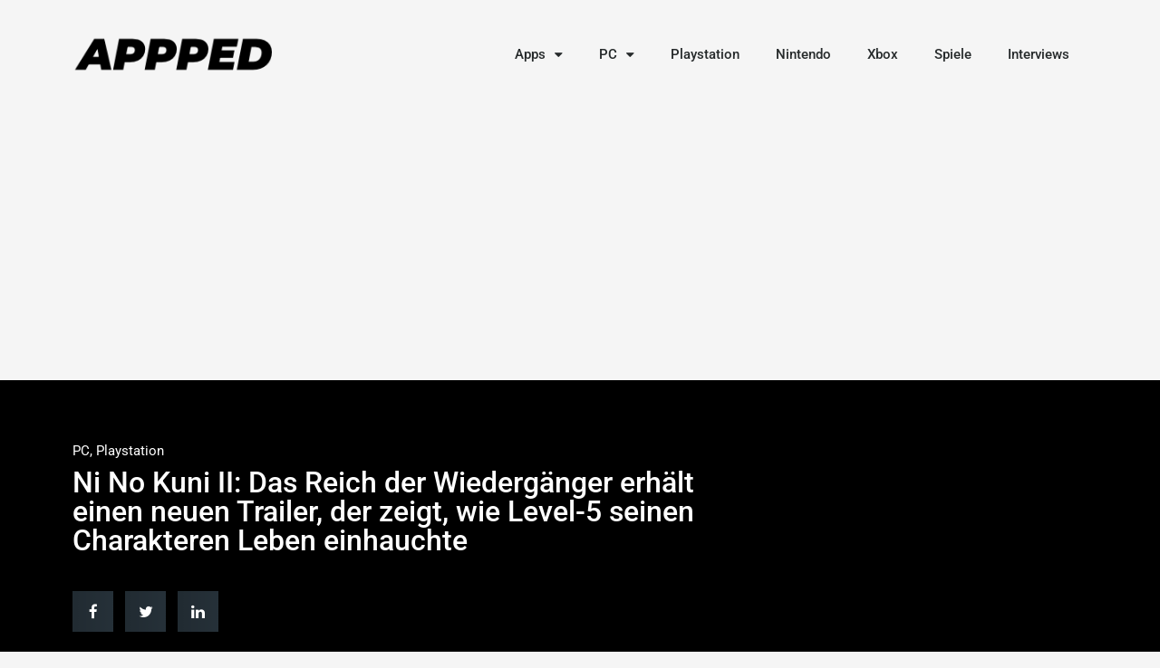

--- FILE ---
content_type: text/html; charset=UTF-8
request_url: https://appped.de/2018/01/27/ni-no-kuni-ii-das-reich-der-wiedergaenger-erhaelt-einen-neuen-trailer-der-zeigt-wie-level-5-seinen-charakteren-leben-einhauchte/
body_size: 12814
content:
<!doctype html>
<html lang="de">
<head>
	<meta charset="UTF-8">
	<meta name="viewport" content="width=device-width, initial-scale=1">
	<link rel="profile" href="https://gmpg.org/xfn/11">
	<meta name='robots' content='index, follow, max-image-preview:large, max-snippet:-1, max-video-preview:-1' />
	<style>img:is([sizes="auto" i], [sizes^="auto," i]) { contain-intrinsic-size: 3000px 1500px }</style>
	
	<!-- This site is optimized with the Yoast SEO plugin v25.1 - https://yoast.com/wordpress/plugins/seo/ -->
	<title>Ni No Kuni II: Das Reich der Wiedergänger erhält einen neuen Trailer, der zeigt, wie Level-5 seinen Charakteren Leben einhauchte - appped</title>
	<link rel="canonical" href="https://appped.de/2018/01/27/ni-no-kuni-ii-das-reich-der-wiedergaenger-erhaelt-einen-neuen-trailer-der-zeigt-wie-level-5-seinen-charakteren-leben-einhauchte/" />
	<meta property="og:locale" content="de_DE" />
	<meta property="og:type" content="article" />
	<meta property="og:title" content="Ni No Kuni II: Das Reich der Wiedergänger erhält einen neuen Trailer, der zeigt, wie Level-5 seinen Charakteren Leben einhauchte - appped" />
	<meta property="og:description" content="Heute hat Bandai Namco Entertainment Europe einen neuen Trailer zum kommenden JRPG von Level 5 Ni No Kuni II: Revenant Kingdom veröffentlicht. Das Video ist im Grunde eine Featurette mit Gameplay, schönen Zwischensequenzen und Erzählungen von den Entwicklern, die erklären, wie sie die Charaktere des Spiels zum Leben erweckt haben. Ni no Kuni II: Revenant Kingdom [&hellip;]" />
	<meta property="og:url" content="https://appped.de/2018/01/27/ni-no-kuni-ii-das-reich-der-wiedergaenger-erhaelt-einen-neuen-trailer-der-zeigt-wie-level-5-seinen-charakteren-leben-einhauchte/" />
	<meta property="og:site_name" content="appped" />
	<meta property="article:published_time" content="2018-01-27T07:12:50+00:00" />
	<meta property="og:image" content="https://appped.de/wp-content/uploads/sites/2/2018/01/No-Kuni-II-Revenant-Kingdom-1024x576.png" />
	<meta property="og:image:width" content="1024" />
	<meta property="og:image:height" content="576" />
	<meta property="og:image:type" content="image/png" />
	<meta name="author" content="hans" />
	<meta name="twitter:card" content="summary_large_image" />
	<meta name="twitter:label1" content="Verfasst von" />
	<meta name="twitter:data1" content="hans" />
	<meta name="twitter:label2" content="Geschätzte Lesezeit" />
	<meta name="twitter:data2" content="1 Minute" />
	<script type="application/ld+json" class="yoast-schema-graph">{"@context":"https://schema.org","@graph":[{"@type":"Article","@id":"https://appped.de/2018/01/27/ni-no-kuni-ii-das-reich-der-wiedergaenger-erhaelt-einen-neuen-trailer-der-zeigt-wie-level-5-seinen-charakteren-leben-einhauchte/#article","isPartOf":{"@id":"https://appped.de/2018/01/27/ni-no-kuni-ii-das-reich-der-wiedergaenger-erhaelt-einen-neuen-trailer-der-zeigt-wie-level-5-seinen-charakteren-leben-einhauchte/"},"author":{"name":"hans","@id":"https://appped.de/#/schema/person/1fa5340c994bcfd12324e975cc6eb78e"},"headline":"Ni No Kuni II: Das Reich der Wiedergänger erhält einen neuen Trailer, der zeigt, wie Level-5 seinen Charakteren Leben einhauchte","datePublished":"2018-01-27T07:12:50+00:00","mainEntityOfPage":{"@id":"https://appped.de/2018/01/27/ni-no-kuni-ii-das-reich-der-wiedergaenger-erhaelt-einen-neuen-trailer-der-zeigt-wie-level-5-seinen-charakteren-leben-einhauchte/"},"wordCount":138,"commentCount":0,"publisher":{"@id":"https://appped.de/#organization"},"image":{"@id":"https://appped.de/2018/01/27/ni-no-kuni-ii-das-reich-der-wiedergaenger-erhaelt-einen-neuen-trailer-der-zeigt-wie-level-5-seinen-charakteren-leben-einhauchte/#primaryimage"},"thumbnailUrl":"https://appped.de/wp-content/uploads/sites/2/2018/01/No-Kuni-II-Revenant-Kingdom.png","keywords":["Bandai Namco Entertainment Europe","Ni no Kuni II: Revenant Kingdom"],"articleSection":["PC","Playstation"],"inLanguage":"de","potentialAction":[{"@type":"CommentAction","name":"Comment","target":["https://appped.de/2018/01/27/ni-no-kuni-ii-das-reich-der-wiedergaenger-erhaelt-einen-neuen-trailer-der-zeigt-wie-level-5-seinen-charakteren-leben-einhauchte/#respond"]}]},{"@type":"WebPage","@id":"https://appped.de/2018/01/27/ni-no-kuni-ii-das-reich-der-wiedergaenger-erhaelt-einen-neuen-trailer-der-zeigt-wie-level-5-seinen-charakteren-leben-einhauchte/","url":"https://appped.de/2018/01/27/ni-no-kuni-ii-das-reich-der-wiedergaenger-erhaelt-einen-neuen-trailer-der-zeigt-wie-level-5-seinen-charakteren-leben-einhauchte/","name":"Ni No Kuni II: Das Reich der Wiedergänger erhält einen neuen Trailer, der zeigt, wie Level-5 seinen Charakteren Leben einhauchte - appped","isPartOf":{"@id":"https://appped.de/#website"},"primaryImageOfPage":{"@id":"https://appped.de/2018/01/27/ni-no-kuni-ii-das-reich-der-wiedergaenger-erhaelt-einen-neuen-trailer-der-zeigt-wie-level-5-seinen-charakteren-leben-einhauchte/#primaryimage"},"image":{"@id":"https://appped.de/2018/01/27/ni-no-kuni-ii-das-reich-der-wiedergaenger-erhaelt-einen-neuen-trailer-der-zeigt-wie-level-5-seinen-charakteren-leben-einhauchte/#primaryimage"},"thumbnailUrl":"https://appped.de/wp-content/uploads/sites/2/2018/01/No-Kuni-II-Revenant-Kingdom.png","datePublished":"2018-01-27T07:12:50+00:00","breadcrumb":{"@id":"https://appped.de/2018/01/27/ni-no-kuni-ii-das-reich-der-wiedergaenger-erhaelt-einen-neuen-trailer-der-zeigt-wie-level-5-seinen-charakteren-leben-einhauchte/#breadcrumb"},"inLanguage":"de","potentialAction":[{"@type":"ReadAction","target":["https://appped.de/2018/01/27/ni-no-kuni-ii-das-reich-der-wiedergaenger-erhaelt-einen-neuen-trailer-der-zeigt-wie-level-5-seinen-charakteren-leben-einhauchte/"]}]},{"@type":"ImageObject","inLanguage":"de","@id":"https://appped.de/2018/01/27/ni-no-kuni-ii-das-reich-der-wiedergaenger-erhaelt-einen-neuen-trailer-der-zeigt-wie-level-5-seinen-charakteren-leben-einhauchte/#primaryimage","url":"https://appped.de/wp-content/uploads/sites/2/2018/01/No-Kuni-II-Revenant-Kingdom.png","contentUrl":"https://appped.de/wp-content/uploads/sites/2/2018/01/No-Kuni-II-Revenant-Kingdom.png","width":1920,"height":1080},{"@type":"BreadcrumbList","@id":"https://appped.de/2018/01/27/ni-no-kuni-ii-das-reich-der-wiedergaenger-erhaelt-einen-neuen-trailer-der-zeigt-wie-level-5-seinen-charakteren-leben-einhauchte/#breadcrumb","itemListElement":[{"@type":"ListItem","position":1,"name":"Startseite","item":"https://appped.de/"},{"@type":"ListItem","position":2,"name":"Ni No Kuni II: Das Reich der Wiedergänger erhält einen neuen Trailer, der zeigt, wie Level-5 seinen Charakteren Leben einhauchte"}]},{"@type":"WebSite","@id":"https://appped.de/#website","url":"https://appped.de/","name":"appped","description":"Dein App-Magazin","publisher":{"@id":"https://appped.de/#organization"},"potentialAction":[{"@type":"SearchAction","target":{"@type":"EntryPoint","urlTemplate":"https://appped.de/?s={search_term_string}"},"query-input":{"@type":"PropertyValueSpecification","valueRequired":true,"valueName":"search_term_string"}}],"inLanguage":"de"},{"@type":"Organization","@id":"https://appped.de/#organization","name":"GamesKnight","url":"https://appped.de/","logo":{"@type":"ImageObject","inLanguage":"de","@id":"https://appped.de/#/schema/logo/image/","url":"https://appped.de/wp-content/uploads/sites/2/2022/04/gamesknight_apppes_logo-e1746625518402.png","contentUrl":"https://appped.de/wp-content/uploads/sites/2/2022/04/gamesknight_apppes_logo-e1746625518402.png","width":245,"height":51,"caption":"GamesKnight"},"image":{"@id":"https://appped.de/#/schema/logo/image/"}},{"@type":"Person","@id":"https://appped.de/#/schema/person/1fa5340c994bcfd12324e975cc6eb78e","name":"hans","image":{"@type":"ImageObject","inLanguage":"de","@id":"https://appped.de/#/schema/person/image/","url":"https://secure.gravatar.com/avatar/?s=96&d=mm&r=g","contentUrl":"https://secure.gravatar.com/avatar/?s=96&d=mm&r=g","caption":"hans"},"url":"https://appped.de/author/hans/"}]}</script>
	<!-- / Yoast SEO plugin. -->


<link rel="alternate" type="application/rss+xml" title="appped &raquo; Feed" href="https://appped.de/feed/" />
<link rel="alternate" type="application/rss+xml" title="appped &raquo; Kommentar-Feed" href="https://appped.de/comments/feed/" />
<link rel="alternate" type="application/rss+xml" title="appped &raquo; Ni No Kuni II: Das Reich der Wiedergänger erhält einen neuen Trailer, der zeigt, wie Level-5 seinen Charakteren Leben einhauchte Kommentar-Feed" href="https://appped.de/2018/01/27/ni-no-kuni-ii-das-reich-der-wiedergaenger-erhaelt-einen-neuen-trailer-der-zeigt-wie-level-5-seinen-charakteren-leben-einhauchte/feed/" />
<link rel='stylesheet' id='wp-block-library-css' href='https://appped.de/wp-includes/css/dist/block-library/style.min.css?ver=6.8.2' type='text/css' media='all' />
<style id='classic-theme-styles-inline-css' type='text/css'>
/*! This file is auto-generated */
.wp-block-button__link{color:#fff;background-color:#32373c;border-radius:9999px;box-shadow:none;text-decoration:none;padding:calc(.667em + 2px) calc(1.333em + 2px);font-size:1.125em}.wp-block-file__button{background:#32373c;color:#fff;text-decoration:none}
</style>
<style id='global-styles-inline-css' type='text/css'>
:root{--wp--preset--aspect-ratio--square: 1;--wp--preset--aspect-ratio--4-3: 4/3;--wp--preset--aspect-ratio--3-4: 3/4;--wp--preset--aspect-ratio--3-2: 3/2;--wp--preset--aspect-ratio--2-3: 2/3;--wp--preset--aspect-ratio--16-9: 16/9;--wp--preset--aspect-ratio--9-16: 9/16;--wp--preset--color--black: #000000;--wp--preset--color--cyan-bluish-gray: #abb8c3;--wp--preset--color--white: #ffffff;--wp--preset--color--pale-pink: #f78da7;--wp--preset--color--vivid-red: #cf2e2e;--wp--preset--color--luminous-vivid-orange: #ff6900;--wp--preset--color--luminous-vivid-amber: #fcb900;--wp--preset--color--light-green-cyan: #7bdcb5;--wp--preset--color--vivid-green-cyan: #00d084;--wp--preset--color--pale-cyan-blue: #8ed1fc;--wp--preset--color--vivid-cyan-blue: #0693e3;--wp--preset--color--vivid-purple: #9b51e0;--wp--preset--gradient--vivid-cyan-blue-to-vivid-purple: linear-gradient(135deg,rgba(6,147,227,1) 0%,rgb(155,81,224) 100%);--wp--preset--gradient--light-green-cyan-to-vivid-green-cyan: linear-gradient(135deg,rgb(122,220,180) 0%,rgb(0,208,130) 100%);--wp--preset--gradient--luminous-vivid-amber-to-luminous-vivid-orange: linear-gradient(135deg,rgba(252,185,0,1) 0%,rgba(255,105,0,1) 100%);--wp--preset--gradient--luminous-vivid-orange-to-vivid-red: linear-gradient(135deg,rgba(255,105,0,1) 0%,rgb(207,46,46) 100%);--wp--preset--gradient--very-light-gray-to-cyan-bluish-gray: linear-gradient(135deg,rgb(238,238,238) 0%,rgb(169,184,195) 100%);--wp--preset--gradient--cool-to-warm-spectrum: linear-gradient(135deg,rgb(74,234,220) 0%,rgb(151,120,209) 20%,rgb(207,42,186) 40%,rgb(238,44,130) 60%,rgb(251,105,98) 80%,rgb(254,248,76) 100%);--wp--preset--gradient--blush-light-purple: linear-gradient(135deg,rgb(255,206,236) 0%,rgb(152,150,240) 100%);--wp--preset--gradient--blush-bordeaux: linear-gradient(135deg,rgb(254,205,165) 0%,rgb(254,45,45) 50%,rgb(107,0,62) 100%);--wp--preset--gradient--luminous-dusk: linear-gradient(135deg,rgb(255,203,112) 0%,rgb(199,81,192) 50%,rgb(65,88,208) 100%);--wp--preset--gradient--pale-ocean: linear-gradient(135deg,rgb(255,245,203) 0%,rgb(182,227,212) 50%,rgb(51,167,181) 100%);--wp--preset--gradient--electric-grass: linear-gradient(135deg,rgb(202,248,128) 0%,rgb(113,206,126) 100%);--wp--preset--gradient--midnight: linear-gradient(135deg,rgb(2,3,129) 0%,rgb(40,116,252) 100%);--wp--preset--font-size--small: 13px;--wp--preset--font-size--medium: 20px;--wp--preset--font-size--large: 36px;--wp--preset--font-size--x-large: 42px;--wp--preset--spacing--20: 0.44rem;--wp--preset--spacing--30: 0.67rem;--wp--preset--spacing--40: 1rem;--wp--preset--spacing--50: 1.5rem;--wp--preset--spacing--60: 2.25rem;--wp--preset--spacing--70: 3.38rem;--wp--preset--spacing--80: 5.06rem;--wp--preset--shadow--natural: 6px 6px 9px rgba(0, 0, 0, 0.2);--wp--preset--shadow--deep: 12px 12px 50px rgba(0, 0, 0, 0.4);--wp--preset--shadow--sharp: 6px 6px 0px rgba(0, 0, 0, 0.2);--wp--preset--shadow--outlined: 6px 6px 0px -3px rgba(255, 255, 255, 1), 6px 6px rgba(0, 0, 0, 1);--wp--preset--shadow--crisp: 6px 6px 0px rgba(0, 0, 0, 1);}:where(.is-layout-flex){gap: 0.5em;}:where(.is-layout-grid){gap: 0.5em;}body .is-layout-flex{display: flex;}.is-layout-flex{flex-wrap: wrap;align-items: center;}.is-layout-flex > :is(*, div){margin: 0;}body .is-layout-grid{display: grid;}.is-layout-grid > :is(*, div){margin: 0;}:where(.wp-block-columns.is-layout-flex){gap: 2em;}:where(.wp-block-columns.is-layout-grid){gap: 2em;}:where(.wp-block-post-template.is-layout-flex){gap: 1.25em;}:where(.wp-block-post-template.is-layout-grid){gap: 1.25em;}.has-black-color{color: var(--wp--preset--color--black) !important;}.has-cyan-bluish-gray-color{color: var(--wp--preset--color--cyan-bluish-gray) !important;}.has-white-color{color: var(--wp--preset--color--white) !important;}.has-pale-pink-color{color: var(--wp--preset--color--pale-pink) !important;}.has-vivid-red-color{color: var(--wp--preset--color--vivid-red) !important;}.has-luminous-vivid-orange-color{color: var(--wp--preset--color--luminous-vivid-orange) !important;}.has-luminous-vivid-amber-color{color: var(--wp--preset--color--luminous-vivid-amber) !important;}.has-light-green-cyan-color{color: var(--wp--preset--color--light-green-cyan) !important;}.has-vivid-green-cyan-color{color: var(--wp--preset--color--vivid-green-cyan) !important;}.has-pale-cyan-blue-color{color: var(--wp--preset--color--pale-cyan-blue) !important;}.has-vivid-cyan-blue-color{color: var(--wp--preset--color--vivid-cyan-blue) !important;}.has-vivid-purple-color{color: var(--wp--preset--color--vivid-purple) !important;}.has-black-background-color{background-color: var(--wp--preset--color--black) !important;}.has-cyan-bluish-gray-background-color{background-color: var(--wp--preset--color--cyan-bluish-gray) !important;}.has-white-background-color{background-color: var(--wp--preset--color--white) !important;}.has-pale-pink-background-color{background-color: var(--wp--preset--color--pale-pink) !important;}.has-vivid-red-background-color{background-color: var(--wp--preset--color--vivid-red) !important;}.has-luminous-vivid-orange-background-color{background-color: var(--wp--preset--color--luminous-vivid-orange) !important;}.has-luminous-vivid-amber-background-color{background-color: var(--wp--preset--color--luminous-vivid-amber) !important;}.has-light-green-cyan-background-color{background-color: var(--wp--preset--color--light-green-cyan) !important;}.has-vivid-green-cyan-background-color{background-color: var(--wp--preset--color--vivid-green-cyan) !important;}.has-pale-cyan-blue-background-color{background-color: var(--wp--preset--color--pale-cyan-blue) !important;}.has-vivid-cyan-blue-background-color{background-color: var(--wp--preset--color--vivid-cyan-blue) !important;}.has-vivid-purple-background-color{background-color: var(--wp--preset--color--vivid-purple) !important;}.has-black-border-color{border-color: var(--wp--preset--color--black) !important;}.has-cyan-bluish-gray-border-color{border-color: var(--wp--preset--color--cyan-bluish-gray) !important;}.has-white-border-color{border-color: var(--wp--preset--color--white) !important;}.has-pale-pink-border-color{border-color: var(--wp--preset--color--pale-pink) !important;}.has-vivid-red-border-color{border-color: var(--wp--preset--color--vivid-red) !important;}.has-luminous-vivid-orange-border-color{border-color: var(--wp--preset--color--luminous-vivid-orange) !important;}.has-luminous-vivid-amber-border-color{border-color: var(--wp--preset--color--luminous-vivid-amber) !important;}.has-light-green-cyan-border-color{border-color: var(--wp--preset--color--light-green-cyan) !important;}.has-vivid-green-cyan-border-color{border-color: var(--wp--preset--color--vivid-green-cyan) !important;}.has-pale-cyan-blue-border-color{border-color: var(--wp--preset--color--pale-cyan-blue) !important;}.has-vivid-cyan-blue-border-color{border-color: var(--wp--preset--color--vivid-cyan-blue) !important;}.has-vivid-purple-border-color{border-color: var(--wp--preset--color--vivid-purple) !important;}.has-vivid-cyan-blue-to-vivid-purple-gradient-background{background: var(--wp--preset--gradient--vivid-cyan-blue-to-vivid-purple) !important;}.has-light-green-cyan-to-vivid-green-cyan-gradient-background{background: var(--wp--preset--gradient--light-green-cyan-to-vivid-green-cyan) !important;}.has-luminous-vivid-amber-to-luminous-vivid-orange-gradient-background{background: var(--wp--preset--gradient--luminous-vivid-amber-to-luminous-vivid-orange) !important;}.has-luminous-vivid-orange-to-vivid-red-gradient-background{background: var(--wp--preset--gradient--luminous-vivid-orange-to-vivid-red) !important;}.has-very-light-gray-to-cyan-bluish-gray-gradient-background{background: var(--wp--preset--gradient--very-light-gray-to-cyan-bluish-gray) !important;}.has-cool-to-warm-spectrum-gradient-background{background: var(--wp--preset--gradient--cool-to-warm-spectrum) !important;}.has-blush-light-purple-gradient-background{background: var(--wp--preset--gradient--blush-light-purple) !important;}.has-blush-bordeaux-gradient-background{background: var(--wp--preset--gradient--blush-bordeaux) !important;}.has-luminous-dusk-gradient-background{background: var(--wp--preset--gradient--luminous-dusk) !important;}.has-pale-ocean-gradient-background{background: var(--wp--preset--gradient--pale-ocean) !important;}.has-electric-grass-gradient-background{background: var(--wp--preset--gradient--electric-grass) !important;}.has-midnight-gradient-background{background: var(--wp--preset--gradient--midnight) !important;}.has-small-font-size{font-size: var(--wp--preset--font-size--small) !important;}.has-medium-font-size{font-size: var(--wp--preset--font-size--medium) !important;}.has-large-font-size{font-size: var(--wp--preset--font-size--large) !important;}.has-x-large-font-size{font-size: var(--wp--preset--font-size--x-large) !important;}
:where(.wp-block-post-template.is-layout-flex){gap: 1.25em;}:where(.wp-block-post-template.is-layout-grid){gap: 1.25em;}
:where(.wp-block-columns.is-layout-flex){gap: 2em;}:where(.wp-block-columns.is-layout-grid){gap: 2em;}
:root :where(.wp-block-pullquote){font-size: 1.5em;line-height: 1.6;}
</style>
<link rel='stylesheet' id='elementor-hello-theme-style-css' href='https://appped.de/wp-content/themes/elementor-hello-theme-master/style.css?ver=6.8.2' type='text/css' media='all' />
<link rel='stylesheet' id='elementor-frontend-css' href='https://appped.de/wp-content/plugins/elementor/assets/css/frontend.min.css?ver=3.29.0' type='text/css' media='all' />
<link rel='stylesheet' id='widget-image-css' href='https://appped.de/wp-content/plugins/elementor/assets/css/widget-image.min.css?ver=3.29.0' type='text/css' media='all' />
<link rel='stylesheet' id='widget-nav-menu-css' href='https://appped.de/wp-content/plugins/elementor-pro/assets/css/widget-nav-menu.min.css?ver=3.29.0' type='text/css' media='all' />
<link rel='stylesheet' id='widget-heading-css' href='https://appped.de/wp-content/plugins/elementor/assets/css/widget-heading.min.css?ver=3.29.0' type='text/css' media='all' />
<link rel='stylesheet' id='widget-icon-list-css' href='https://appped.de/wp-content/plugins/elementor/assets/css/widget-icon-list.min.css?ver=3.29.0' type='text/css' media='all' />
<link rel='stylesheet' id='widget-social-icons-css' href='https://appped.de/wp-content/plugins/elementor/assets/css/widget-social-icons.min.css?ver=3.29.0' type='text/css' media='all' />
<link rel='stylesheet' id='e-apple-webkit-css' href='https://appped.de/wp-content/plugins/elementor/assets/css/conditionals/apple-webkit.min.css?ver=3.29.0' type='text/css' media='all' />
<link rel='stylesheet' id='widget-post-info-css' href='https://appped.de/wp-content/plugins/elementor-pro/assets/css/widget-post-info.min.css?ver=3.29.0' type='text/css' media='all' />
<link rel='stylesheet' id='widget-share-buttons-css' href='https://appped.de/wp-content/plugins/elementor-pro/assets/css/widget-share-buttons.min.css?ver=3.29.0' type='text/css' media='all' />
<link rel='stylesheet' id='widget-social-css' href='https://appped.de/wp-content/plugins/elementor-pro/assets/css/widget-social.min.css?ver=3.29.0' type='text/css' media='all' />
<link rel='stylesheet' id='widget-search-form-css' href='https://appped.de/wp-content/plugins/elementor-pro/assets/css/widget-search-form.min.css?ver=3.29.0' type='text/css' media='all' />
<link rel='stylesheet' id='widget-posts-css' href='https://appped.de/wp-content/plugins/elementor-pro/assets/css/widget-posts.min.css?ver=3.29.0' type='text/css' media='all' />
<link rel='stylesheet' id='elementor-icons-css' href='https://appped.de/wp-content/plugins/elementor/assets/lib/eicons/css/elementor-icons.min.css?ver=5.40.0' type='text/css' media='all' />
<link rel='stylesheet' id='elementor-post-10336-css' href='https://appped.de/wp-content/uploads/sites/2/elementor/css/post-10336.css?ver=1748005927' type='text/css' media='all' />
<link rel='stylesheet' id='font-awesome-css' href='https://appped.de/wp-content/plugins/elementor/assets/lib/font-awesome/css/font-awesome.min.css?ver=4.7.0' type='text/css' media='all' />
<link rel='stylesheet' id='elementor-post-10137-css' href='https://appped.de/wp-content/uploads/sites/2/elementor/css/post-10137.css?ver=1748005928' type='text/css' media='all' />
<link rel='stylesheet' id='elementor-post-10161-css' href='https://appped.de/wp-content/uploads/sites/2/elementor/css/post-10161.css?ver=1748005928' type='text/css' media='all' />
<link rel='stylesheet' id='elementor-post-10166-css' href='https://appped.de/wp-content/uploads/sites/2/elementor/css/post-10166.css?ver=1748006490' type='text/css' media='all' />
<link rel='stylesheet' id='elementor-gf-local-roboto-css' href='https://appped.de/wp-content/uploads/sites/2/elementor/google-fonts/css/roboto.css?ver=1748004944' type='text/css' media='all' />
<link rel='stylesheet' id='elementor-gf-local-merriweather-css' href='https://appped.de/wp-content/uploads/sites/2/elementor/google-fonts/css/merriweather.css?ver=1748004949' type='text/css' media='all' />
<script type="text/javascript" src="https://appped.de/wp-includes/js/jquery/jquery.min.js?ver=3.7.1" id="jquery-core-js"></script>
<script type="text/javascript" src="https://appped.de/wp-includes/js/jquery/jquery-migrate.min.js?ver=3.4.1" id="jquery-migrate-js"></script>
<link rel="https://api.w.org/" href="https://appped.de/wp-json/" /><link rel="alternate" title="JSON" type="application/json" href="https://appped.de/wp-json/wp/v2/posts/6664" /><link rel="EditURI" type="application/rsd+xml" title="RSD" href="https://appped.de/xmlrpc.php?rsd" />
<meta name="generator" content="WordPress 6.8.2" />
<link rel='shortlink' href='https://appped.de/?p=6664' />
<link rel="alternate" title="oEmbed (JSON)" type="application/json+oembed" href="https://appped.de/wp-json/oembed/1.0/embed?url=https%3A%2F%2Fappped.de%2F2018%2F01%2F27%2Fni-no-kuni-ii-das-reich-der-wiedergaenger-erhaelt-einen-neuen-trailer-der-zeigt-wie-level-5-seinen-charakteren-leben-einhauchte%2F" />
<link rel="alternate" title="oEmbed (XML)" type="text/xml+oembed" href="https://appped.de/wp-json/oembed/1.0/embed?url=https%3A%2F%2Fappped.de%2F2018%2F01%2F27%2Fni-no-kuni-ii-das-reich-der-wiedergaenger-erhaelt-einen-neuen-trailer-der-zeigt-wie-level-5-seinen-charakteren-leben-einhauchte%2F&#038;format=xml" />
<meta name="generator" content="Elementor 3.29.0; features: additional_custom_breakpoints, e_local_google_fonts; settings: css_print_method-external, google_font-enabled, font_display-auto">
<meta name="google-adsense-account" content="ca-pub-1884021973976321">

<script async src="https://pagead2.googlesyndication.com/pagead/js/adsbygoogle.js?client=ca-pub-1884021973976321" crossorigin="anonymous"></script>
<!-- Google tag (gtag.js) -->
<script async src="https://www.googletagmanager.com/gtag/js?id=G-KG68KH0C7Z"></script>
<script>
  window.dataLayer = window.dataLayer || [];
  function gtag(){dataLayer.push(arguments);}
  gtag('js', new Date());

  gtag('config', 'G-KG68KH0C7Z');
</script>
			<style>
				.e-con.e-parent:nth-of-type(n+4):not(.e-lazyloaded):not(.e-no-lazyload),
				.e-con.e-parent:nth-of-type(n+4):not(.e-lazyloaded):not(.e-no-lazyload) * {
					background-image: none !important;
				}
				@media screen and (max-height: 1024px) {
					.e-con.e-parent:nth-of-type(n+3):not(.e-lazyloaded):not(.e-no-lazyload),
					.e-con.e-parent:nth-of-type(n+3):not(.e-lazyloaded):not(.e-no-lazyload) * {
						background-image: none !important;
					}
				}
				@media screen and (max-height: 640px) {
					.e-con.e-parent:nth-of-type(n+2):not(.e-lazyloaded):not(.e-no-lazyload),
					.e-con.e-parent:nth-of-type(n+2):not(.e-lazyloaded):not(.e-no-lazyload) * {
						background-image: none !important;
					}
				}
			</style>
			<link rel="icon" href="https://appped.de/wp-content/uploads/sites/2/2025/05/cropped-appped_signet-32x32.png" sizes="32x32" />
<link rel="icon" href="https://appped.de/wp-content/uploads/sites/2/2025/05/cropped-appped_signet-192x192.png" sizes="192x192" />
<link rel="apple-touch-icon" href="https://appped.de/wp-content/uploads/sites/2/2025/05/cropped-appped_signet-180x180.png" />
<meta name="msapplication-TileImage" content="https://appped.de/wp-content/uploads/sites/2/2025/05/cropped-appped_signet-270x270.png" />
</head>
<body class="wp-singular post-template-default single single-post postid-6664 single-format-standard wp-custom-logo wp-theme-elementor-hello-theme-master elementor-default elementor-kit-10336 elementor-page-10166">

		<div data-elementor-type="header" data-elementor-id="10137" class="elementor elementor-10137 elementor-location-header" data-elementor-post-type="elementor_library">
					<section class="elementor-section elementor-top-section elementor-element elementor-element-33ecebba elementor-section-content-middle elementor-section-boxed elementor-section-height-default elementor-section-height-default" data-id="33ecebba" data-element_type="section">
						<div class="elementor-container elementor-column-gap-default">
					<div class="elementor-column elementor-col-33 elementor-top-column elementor-element elementor-element-1b766d16" data-id="1b766d16" data-element_type="column">
			<div class="elementor-widget-wrap elementor-element-populated">
						<div class="elementor-element elementor-element-31055a0b elementor-widget elementor-widget-theme-site-logo elementor-widget-image" data-id="31055a0b" data-element_type="widget" data-widget_type="theme-site-logo.default">
				<div class="elementor-widget-container">
											<a href="https://appped.de">
			<img width="245" height="51" src="https://appped.de/wp-content/uploads/sites/2/2022/04/gamesknight_apppes_logo-e1746625518402.png" class="attachment-full size-full wp-image-11942" alt="" />				</a>
											</div>
				</div>
					</div>
		</div>
				<div class="elementor-column elementor-col-66 elementor-top-column elementor-element elementor-element-11b291ff" data-id="11b291ff" data-element_type="column">
			<div class="elementor-widget-wrap elementor-element-populated">
						<div class="elementor-element elementor-element-6b4c4bc9 elementor-nav-menu__align-end elementor-nav-menu--stretch elementor-nav-menu--dropdown-tablet elementor-nav-menu__text-align-aside elementor-nav-menu--toggle elementor-nav-menu--burger elementor-widget elementor-widget-nav-menu" data-id="6b4c4bc9" data-element_type="widget" data-settings="{&quot;full_width&quot;:&quot;stretch&quot;,&quot;layout&quot;:&quot;horizontal&quot;,&quot;submenu_icon&quot;:{&quot;value&quot;:&quot;&lt;i class=\&quot;fa fa-caret-down\&quot;&gt;&lt;\/i&gt;&quot;,&quot;library&quot;:&quot;fa-solid&quot;},&quot;toggle&quot;:&quot;burger&quot;}" data-widget_type="nav-menu.default">
				<div class="elementor-widget-container">
								<nav aria-label="Menü" class="elementor-nav-menu--main elementor-nav-menu__container elementor-nav-menu--layout-horizontal e--pointer-underline e--animation-fade">
				<ul id="menu-1-6b4c4bc9" class="elementor-nav-menu"><li class="menu-item menu-item-type-taxonomy menu-item-object-category menu-item-has-children menu-item-11935"><a href="https://appped.de/apps/" class="elementor-item">Apps</a>
<ul class="sub-menu elementor-nav-menu--dropdown">
	<li class="menu-item menu-item-type-taxonomy menu-item-object-category menu-item-11936"><a href="https://appped.de/apps/android/" class="elementor-sub-item">Android</a></li>
	<li class="menu-item menu-item-type-taxonomy menu-item-object-category menu-item-11937"><a href="https://appped.de/apps/ios/" class="elementor-sub-item">iOS</a></li>
</ul>
</li>
<li class="menu-item menu-item-type-taxonomy menu-item-object-category current-post-ancestor current-menu-parent current-post-parent menu-item-has-children menu-item-10132"><a href="https://appped.de/pc/" class="elementor-item">PC</a>
<ul class="sub-menu elementor-nav-menu--dropdown">
	<li class="menu-item menu-item-type-custom menu-item-object-custom menu-item-has-children menu-item-10335"><a href="#" class="elementor-sub-item elementor-item-anchor">Hardware</a>
	<ul class="sub-menu elementor-nav-menu--dropdown">
		<li class="menu-item menu-item-type-post_type menu-item-object-page menu-item-10334"><a href="https://appped.de/gaming-maus/" class="elementor-sub-item">Gaming Maus</a></li>
	</ul>
</li>
</ul>
</li>
<li class="menu-item menu-item-type-taxonomy menu-item-object-category current-post-ancestor current-menu-parent current-post-parent menu-item-10059"><a href="https://appped.de/playstation/" class="elementor-item">Playstation</a></li>
<li class="menu-item menu-item-type-taxonomy menu-item-object-category menu-item-10058"><a href="https://appped.de/nintendo/" class="elementor-item">Nintendo</a></li>
<li class="menu-item menu-item-type-taxonomy menu-item-object-category menu-item-10060"><a href="https://appped.de/xbox/" class="elementor-item">Xbox</a></li>
<li class="menu-item menu-item-type-taxonomy menu-item-object-category menu-item-10133"><a href="https://appped.de/spiele/" class="elementor-item">Spiele</a></li>
<li class="menu-item menu-item-type-taxonomy menu-item-object-category menu-item-10131"><a href="https://appped.de/interviews/" class="elementor-item">Interviews</a></li>
</ul>			</nav>
					<div class="elementor-menu-toggle" role="button" tabindex="0" aria-label="Menü Umschalter" aria-expanded="false">
			<i aria-hidden="true" role="presentation" class="elementor-menu-toggle__icon--open eicon-menu-bar"></i><i aria-hidden="true" role="presentation" class="elementor-menu-toggle__icon--close eicon-close"></i>		</div>
					<nav class="elementor-nav-menu--dropdown elementor-nav-menu__container" aria-hidden="true">
				<ul id="menu-2-6b4c4bc9" class="elementor-nav-menu"><li class="menu-item menu-item-type-taxonomy menu-item-object-category menu-item-has-children menu-item-11935"><a href="https://appped.de/apps/" class="elementor-item" tabindex="-1">Apps</a>
<ul class="sub-menu elementor-nav-menu--dropdown">
	<li class="menu-item menu-item-type-taxonomy menu-item-object-category menu-item-11936"><a href="https://appped.de/apps/android/" class="elementor-sub-item" tabindex="-1">Android</a></li>
	<li class="menu-item menu-item-type-taxonomy menu-item-object-category menu-item-11937"><a href="https://appped.de/apps/ios/" class="elementor-sub-item" tabindex="-1">iOS</a></li>
</ul>
</li>
<li class="menu-item menu-item-type-taxonomy menu-item-object-category current-post-ancestor current-menu-parent current-post-parent menu-item-has-children menu-item-10132"><a href="https://appped.de/pc/" class="elementor-item" tabindex="-1">PC</a>
<ul class="sub-menu elementor-nav-menu--dropdown">
	<li class="menu-item menu-item-type-custom menu-item-object-custom menu-item-has-children menu-item-10335"><a href="#" class="elementor-sub-item elementor-item-anchor" tabindex="-1">Hardware</a>
	<ul class="sub-menu elementor-nav-menu--dropdown">
		<li class="menu-item menu-item-type-post_type menu-item-object-page menu-item-10334"><a href="https://appped.de/gaming-maus/" class="elementor-sub-item" tabindex="-1">Gaming Maus</a></li>
	</ul>
</li>
</ul>
</li>
<li class="menu-item menu-item-type-taxonomy menu-item-object-category current-post-ancestor current-menu-parent current-post-parent menu-item-10059"><a href="https://appped.de/playstation/" class="elementor-item" tabindex="-1">Playstation</a></li>
<li class="menu-item menu-item-type-taxonomy menu-item-object-category menu-item-10058"><a href="https://appped.de/nintendo/" class="elementor-item" tabindex="-1">Nintendo</a></li>
<li class="menu-item menu-item-type-taxonomy menu-item-object-category menu-item-10060"><a href="https://appped.de/xbox/" class="elementor-item" tabindex="-1">Xbox</a></li>
<li class="menu-item menu-item-type-taxonomy menu-item-object-category menu-item-10133"><a href="https://appped.de/spiele/" class="elementor-item" tabindex="-1">Spiele</a></li>
<li class="menu-item menu-item-type-taxonomy menu-item-object-category menu-item-10131"><a href="https://appped.de/interviews/" class="elementor-item" tabindex="-1">Interviews</a></li>
</ul>			</nav>
						</div>
				</div>
					</div>
		</div>
					</div>
		</section>
				</div>
				<div data-elementor-type="single" data-elementor-id="10166" class="elementor elementor-10166 elementor-bc-flex-widget elementor-location-single post-6664 post type-post status-publish format-standard has-post-thumbnail hentry category-pc category-playstation tag-bandai-namco-entertainment-europe tag-ni-no-kuni-ii-revenant-kingdom" data-elementor-post-type="elementor_library">
					<section class="elementor-section elementor-top-section elementor-element elementor-element-191f0225 elementor-section-boxed elementor-section-height-default elementor-section-height-default" data-id="191f0225" data-element_type="section" data-settings="{&quot;background_background&quot;:&quot;classic&quot;}">
						<div class="elementor-container elementor-column-gap-default">
					<div class="elementor-column elementor-col-100 elementor-top-column elementor-element elementor-element-33745724" data-id="33745724" data-element_type="column">
			<div class="elementor-widget-wrap elementor-element-populated">
						<div class="elementor-element elementor-element-6e28aa13 elementor-tablet-align-center elementor-widget elementor-widget-post-info" data-id="6e28aa13" data-element_type="widget" data-widget_type="post-info.default">
				<div class="elementor-widget-container">
							<ul class="elementor-inline-items elementor-icon-list-items elementor-post-info">
								<li class="elementor-icon-list-item elementor-repeater-item-124edcf elementor-inline-item" itemprop="about">
													<span class="elementor-icon-list-text elementor-post-info__item elementor-post-info__item--type-terms">
										<span class="elementor-post-info__terms-list">
				<a href="https://appped.de/pc/" class="elementor-post-info__terms-list-item">PC</a>, <a href="https://appped.de/playstation/" class="elementor-post-info__terms-list-item">Playstation</a>				</span>
					</span>
								</li>
				</ul>
						</div>
				</div>
				<div class="elementor-element elementor-element-7d2507e4 elementor-widget elementor-widget-theme-post-title elementor-page-title elementor-widget-heading" data-id="7d2507e4" data-element_type="widget" data-widget_type="theme-post-title.default">
				<div class="elementor-widget-container">
					<h1 class="elementor-heading-title elementor-size-default">Ni No Kuni II: Das Reich der Wiedergänger erhält einen neuen Trailer, der zeigt, wie Level-5 seinen Charakteren Leben einhauchte</h1>				</div>
				</div>
				<div class="elementor-element elementor-element-51b7948c elementor-share-buttons--view-icon elementor-share-buttons--color-custom elementor-share-buttons--align-left elementor-share-buttons--skin-gradient elementor-share-buttons--shape-square elementor-grid-0 elementor-widget elementor-widget-share-buttons" data-id="51b7948c" data-element_type="widget" data-widget_type="share-buttons.default">
				<div class="elementor-widget-container">
							<div class="elementor-grid" role="list">
								<div class="elementor-grid-item" role="listitem">
						<div class="elementor-share-btn elementor-share-btn_facebook" role="button" tabindex="0" aria-label="Teilen auf facebook">
															<span class="elementor-share-btn__icon">
								<i class="fa fa-facebook" aria-hidden="true"></i>							</span>
																				</div>
					</div>
									<div class="elementor-grid-item" role="listitem">
						<div class="elementor-share-btn elementor-share-btn_twitter" role="button" tabindex="0" aria-label="Teilen auf twitter">
															<span class="elementor-share-btn__icon">
								<i class="fa fa-twitter" aria-hidden="true"></i>							</span>
																				</div>
					</div>
									<div class="elementor-grid-item" role="listitem">
						<div class="elementor-share-btn elementor-share-btn_linkedin" role="button" tabindex="0" aria-label="Teilen auf linkedin">
															<span class="elementor-share-btn__icon">
								<i class="fa fa-linkedin" aria-hidden="true"></i>							</span>
																				</div>
					</div>
						</div>
						</div>
				</div>
					</div>
		</div>
					</div>
		</section>
				<section class="elementor-section elementor-top-section elementor-element elementor-element-3903aa88 elementor-section-boxed elementor-section-height-default elementor-section-height-default" data-id="3903aa88" data-element_type="section" data-settings="{&quot;background_background&quot;:&quot;classic&quot;}">
						<div class="elementor-container elementor-column-gap-default">
					<div class="elementor-column elementor-col-66 elementor-top-column elementor-element elementor-element-426a19eb" data-id="426a19eb" data-element_type="column" data-settings="{&quot;background_background&quot;:&quot;classic&quot;}">
			<div class="elementor-widget-wrap elementor-element-populated">
						<div class="elementor-element elementor-element-59ef0551 elementor-widget elementor-widget-theme-post-featured-image elementor-widget-image" data-id="59ef0551" data-element_type="widget" data-widget_type="theme-post-featured-image.default">
				<div class="elementor-widget-container">
															<img width="1024" height="576" src="https://appped.de/wp-content/uploads/sites/2/2018/01/No-Kuni-II-Revenant-Kingdom-1024x576.png" class="attachment-large size-large wp-image-6666" alt="" srcset="https://appped.de/wp-content/uploads/sites/2/2018/01/No-Kuni-II-Revenant-Kingdom-1024x576.png 1024w, https://appped.de/wp-content/uploads/sites/2/2018/01/No-Kuni-II-Revenant-Kingdom-300x169.png 300w, https://appped.de/wp-content/uploads/sites/2/2018/01/No-Kuni-II-Revenant-Kingdom-768x432.png 768w, https://appped.de/wp-content/uploads/sites/2/2018/01/No-Kuni-II-Revenant-Kingdom.png 1920w" sizes="(max-width: 1024px) 100vw, 1024px" />															</div>
				</div>
				<div class="elementor-element elementor-element-2c12df84 elementor-widget elementor-widget-theme-post-content" data-id="2c12df84" data-element_type="widget" data-widget_type="theme-post-content.default">
				<div class="elementor-widget-container">
					<p>Heute hat<strong> Bandai Namco Entertainment Europe</strong> einen neuen <strong>Trailer</strong> zum kommenden JRPG von Level 5 <strong>Ni No Kuni II: Revenant Kingdom</strong> veröffentlicht. Das Video ist im Grunde eine Featurette mit Gameplay, schönen Zwischensequenzen und Erzählungen von den Entwicklern, die erklären, wie sie die Charaktere des Spiels zum Leben erweckt haben.<br />
<strong>Ni no Kuni II: Revenant Kingdom</strong> wird am <strong>23. März 2018</strong> für <strong>PS4</strong> und <strong>PC</strong> veröffentlicht. Leider müssen wir ein paar Monate länger warten als der ursprünglich angekündigte Start im Januar .</p>
<ul class="bs-shortcode-list list-style-star">
<li><strong>Hier könnt ihr euch einen kleinen Einblick verschaffen, wie es hinter den Szenen abgelaufen ist:</strong></li>
</ul>
<p><iframe title="Ni No Kuni II: Revenant Kingdom - PS4/PC - Behind the Scenes 2: Giving life to the characters" width="500" height="281" src="https://www.youtube.com/embed/UuRYwA06rHs?start=45&#038;feature=oembed" frameborder="0" allow="accelerometer; autoplay; clipboard-write; encrypted-media; gyroscope; picture-in-picture; web-share" referrerpolicy="strict-origin-when-cross-origin" allowfullscreen></iframe></p>
				</div>
				</div>
				<div class="elementor-element elementor-element-2ae4d11 elementor-widget elementor-widget-facebook-button" data-id="2ae4d11" data-element_type="widget" data-widget_type="facebook-button.default">
				<div class="elementor-widget-container">
							<div data-layout="standard" data-colorscheme="light" data-size="small" data-show-faces="false" class="elementor-facebook-widget fb-like" data-href="https://appped.de?p=6664" data-share="false" data-action="like"></div>
						</div>
				</div>
				<div class="elementor-element elementor-element-68583a2 elementor-widget elementor-widget-post-comments" data-id="68583a2" data-element_type="widget" data-widget_type="post-comments.theme_comments">
				<div class="elementor-widget-container">
					<section id="comments" class="comments-area">

	

	<div id="respond" class="comment-respond">
		<h2 id="reply-title" class="comment-reply-title">Schreibe einen Kommentar <small><a rel="nofollow" id="cancel-comment-reply-link" href="/2018/01/27/ni-no-kuni-ii-das-reich-der-wiedergaenger-erhaelt-einen-neuen-trailer-der-zeigt-wie-level-5-seinen-charakteren-leben-einhauchte/#respond" style="display:none;">Antworten abbrechen</a></small></h2><p class="must-log-in">Du musst <a href="https://appped.de/wp-login.php?redirect_to=https%3A%2F%2Fappped.de%2F2018%2F01%2F27%2Fni-no-kuni-ii-das-reich-der-wiedergaenger-erhaelt-einen-neuen-trailer-der-zeigt-wie-level-5-seinen-charakteren-leben-einhauchte%2F">angemeldet</a> sein, um einen Kommentar abzugeben.</p>	</div><!-- #respond -->
	
</section><!-- .comments-area -->
				</div>
				</div>
					</div>
		</div>
				<div class="elementor-column elementor-col-33 elementor-top-column elementor-element elementor-element-26cdf409" data-id="26cdf409" data-element_type="column">
			<div class="elementor-widget-wrap elementor-element-populated">
						<div class="elementor-element elementor-element-bb28fd8 elementor-search-form--skin-classic elementor-search-form--button-type-icon elementor-search-form--icon-search elementor-widget elementor-widget-search-form" data-id="bb28fd8" data-element_type="widget" data-settings="{&quot;skin&quot;:&quot;classic&quot;}" data-widget_type="search-form.default">
				<div class="elementor-widget-container">
							<search role="search">
			<form class="elementor-search-form" action="https://appped.de" method="get">
												<div class="elementor-search-form__container">
					<label class="elementor-screen-only" for="elementor-search-form-bb28fd8">Suche</label>

					
					<input id="elementor-search-form-bb28fd8" placeholder="Search..." class="elementor-search-form__input" type="search" name="s" value="">
					
											<button class="elementor-search-form__submit" type="submit" aria-label="Suche">
															<i class=&quot;fa fa-search&quot; aria-hidden="true"></i>													</button>
					
									</div>
			</form>
		</search>
						</div>
				</div>
				<div class="elementor-element elementor-element-2428de74 elementor-shape-square elementor-grid-0 elementor-widget elementor-widget-social-icons" data-id="2428de74" data-element_type="widget" data-widget_type="social-icons.default">
				<div class="elementor-widget-container">
							<div class="elementor-social-icons-wrapper elementor-grid" role="list">
							<span class="elementor-grid-item" role="listitem">
					<a class="elementor-icon elementor-social-icon elementor-social-icon-facebook elementor-repeater-item-0d1bf11" target="_blank">
						<span class="elementor-screen-only">Facebook</span>
													<i class="fa fa-facebook"></i>
											</a>
				</span>
							<span class="elementor-grid-item" role="listitem">
					<a class="elementor-icon elementor-social-icon elementor-social-icon-twitter elementor-repeater-item-ae20f37" target="_blank">
						<span class="elementor-screen-only">Twitter</span>
													<i class="fa fa-twitter"></i>
											</a>
				</span>
							<span class="elementor-grid-item" role="listitem">
					<a class="elementor-icon elementor-social-icon elementor-social-icon-youtube elementor-repeater-item-24858d7" target="_blank">
						<span class="elementor-screen-only">Youtube</span>
													<i class="fa fa-youtube"></i>
											</a>
				</span>
							<span class="elementor-grid-item" role="listitem">
					<a class="elementor-icon elementor-social-icon elementor-social-icon-medium elementor-repeater-item-bce7a8f" target="_blank">
						<span class="elementor-screen-only">Medium</span>
													<i class="fa fa-medium"></i>
											</a>
				</span>
					</div>
						</div>
				</div>
				<div class="elementor-element elementor-element-71488f70 elementor-widget elementor-widget-heading" data-id="71488f70" data-element_type="widget" data-widget_type="heading.default">
				<div class="elementor-widget-container">
					<h4 class="elementor-heading-title elementor-size-default">Recent Posts</h4>				</div>
				</div>
				<div class="elementor-element elementor-element-40e1e4bd elementor-grid-1 elementor-posts--thumbnail-left elementor-grid-tablet-2 elementor-grid-mobile-1 elementor-widget elementor-widget-posts" data-id="40e1e4bd" data-element_type="widget" data-settings="{&quot;classic_columns&quot;:&quot;1&quot;,&quot;classic_row_gap&quot;:{&quot;unit&quot;:&quot;px&quot;,&quot;size&quot;:20,&quot;sizes&quot;:[]},&quot;classic_columns_tablet&quot;:&quot;2&quot;,&quot;classic_columns_mobile&quot;:&quot;1&quot;,&quot;classic_row_gap_tablet&quot;:{&quot;unit&quot;:&quot;px&quot;,&quot;size&quot;:&quot;&quot;,&quot;sizes&quot;:[]},&quot;classic_row_gap_mobile&quot;:{&quot;unit&quot;:&quot;px&quot;,&quot;size&quot;:&quot;&quot;,&quot;sizes&quot;:[]}}" data-widget_type="posts.classic">
				<div class="elementor-widget-container">
							<div class="elementor-posts-container elementor-posts elementor-posts--skin-classic elementor-grid">
				<article class="elementor-post elementor-grid-item post-10339 post type-post status-publish format-standard has-post-thumbnail hentry category-allgemein">
				<a class="elementor-post__thumbnail__link" href="https://appped.de/2020/04/18/minikonsole-turbografx-16-mini-von-konami/" tabindex="-1" >
			<div class="elementor-post__thumbnail"><img width="300" height="153" src="https://appped.de/wp-content/uploads/sites/2/2020/04/Screenshot-2020-04-18-at-16.42.11-300x153.png" class="attachment-medium size-medium wp-image-10342" alt="" /></div>
		</a>
				<div class="elementor-post__text">
				<h3 class="elementor-post__title">
			<a href="https://appped.de/2020/04/18/minikonsole-turbografx-16-mini-von-konami/" >
				Minikonsole: TurboGrafx-16 Mini von Konami			</a>
		</h3>
		
		<a class="elementor-post__read-more" href="https://appped.de/2020/04/18/minikonsole-turbografx-16-mini-von-konami/" aria-label="Mehr über Minikonsole: TurboGrafx-16 Mini von Konami" tabindex="-1" >
			Read More »		</a>

				</div>
				</article>
				<article class="elementor-post elementor-grid-item post-10284 post type-post status-publish format-standard has-post-thumbnail hentry category-pc category-spiele tag-metro-exodus tag-teaser">
				<a class="elementor-post__thumbnail__link" href="https://appped.de/2018/12/14/verfruehtes-release-metro-exodus/" tabindex="-1" >
			<div class="elementor-post__thumbnail"><img width="300" height="156" src="https://appped.de/wp-content/uploads/sites/2/2018/12/Screenshot-2018-12-14-at-22.39.33-300x156.png" class="attachment-medium size-medium wp-image-10286" alt="" /></div>
		</a>
				<div class="elementor-post__text">
				<h3 class="elementor-post__title">
			<a href="https://appped.de/2018/12/14/verfruehtes-release-metro-exodus/" >
				Verfrühtes Release: Metro Exodus			</a>
		</h3>
		
		<a class="elementor-post__read-more" href="https://appped.de/2018/12/14/verfruehtes-release-metro-exodus/" aria-label="Mehr über Verfrühtes Release: Metro Exodus" tabindex="-1" >
			Read More »		</a>

				</div>
				</article>
				<article class="elementor-post elementor-grid-item post-10266 post type-post status-publish format-standard has-post-thumbnail hentry category-nintendo">
				<a class="elementor-post__thumbnail__link" href="https://appped.de/2018/12/03/10-der-besten-switch-spiele-fuer-2018/" tabindex="-1" >
			<div class="elementor-post__thumbnail"><img width="300" height="120" src="https://appped.de/wp-content/uploads/sites/2/2018/12/Screenshot-2018-12-03-at-21.08.40-300x120.png" class="attachment-medium size-medium wp-image-10268" alt="" /></div>
		</a>
				<div class="elementor-post__text">
				<h3 class="elementor-post__title">
			<a href="https://appped.de/2018/12/03/10-der-besten-switch-spiele-fuer-2018/" >
				10 der besten Switch Spiele für 2018			</a>
		</h3>
		
		<a class="elementor-post__read-more" href="https://appped.de/2018/12/03/10-der-besten-switch-spiele-fuer-2018/" aria-label="Mehr über 10 der besten Switch Spiele für 2018" tabindex="-1" >
			Read More »		</a>

				</div>
				</article>
				</div>
		
						</div>
				</div>
					</div>
		</div>
					</div>
		</section>
				<section class="elementor-section elementor-top-section elementor-element elementor-element-5fc0b361 elementor-section-boxed elementor-section-height-default elementor-section-height-default" data-id="5fc0b361" data-element_type="section" data-settings="{&quot;background_background&quot;:&quot;classic&quot;}">
						<div class="elementor-container elementor-column-gap-default">
					<div class="elementor-column elementor-col-100 elementor-top-column elementor-element elementor-element-06e75cd" data-id="06e75cd" data-element_type="column">
			<div class="elementor-widget-wrap">
							</div>
		</div>
					</div>
		</section>
				</div>
				<div data-elementor-type="footer" data-elementor-id="10161" class="elementor elementor-10161 elementor-location-footer" data-elementor-post-type="elementor_library">
					<section class="elementor-section elementor-top-section elementor-element elementor-element-6f925314 elementor-section-content-middle elementor-section-boxed elementor-section-height-default elementor-section-height-default" data-id="6f925314" data-element_type="section" data-settings="{&quot;background_background&quot;:&quot;classic&quot;}">
						<div class="elementor-container elementor-column-gap-default">
					<div class="elementor-column elementor-col-50 elementor-top-column elementor-element elementor-element-2de09051" data-id="2de09051" data-element_type="column">
			<div class="elementor-widget-wrap elementor-element-populated">
						<div class="elementor-element elementor-element-654fbe6e elementor-widget elementor-widget-heading" data-id="654fbe6e" data-element_type="widget" data-widget_type="heading.default">
				<div class="elementor-widget-container">
					<p class="elementor-heading-title elementor-size-default">GamesKnight</p>				</div>
				</div>
				<div class="elementor-element elementor-element-3d032103 elementor-widget elementor-widget-heading" data-id="3d032103" data-element_type="widget" data-widget_type="heading.default">
				<div class="elementor-widget-container">
					<h3 class="elementor-heading-title elementor-size-default">Apps & Gaming</h3>				</div>
				</div>
					</div>
		</div>
				<div class="elementor-column elementor-col-50 elementor-top-column elementor-element elementor-element-6a291332" data-id="6a291332" data-element_type="column">
			<div class="elementor-widget-wrap">
							</div>
		</div>
					</div>
		</section>
				<section class="elementor-section elementor-inner-section elementor-element elementor-element-45e531f8 elementor-section-content-top elementor-section-boxed elementor-section-height-default elementor-section-height-default" data-id="45e531f8" data-element_type="section" data-settings="{&quot;background_background&quot;:&quot;classic&quot;}">
						<div class="elementor-container elementor-column-gap-default">
					<div class="elementor-column elementor-col-25 elementor-inner-column elementor-element elementor-element-532eeb0a" data-id="532eeb0a" data-element_type="column">
			<div class="elementor-widget-wrap elementor-element-populated">
						<div class="elementor-element elementor-element-4cd6cf6a elementor-widget elementor-widget-heading" data-id="4cd6cf6a" data-element_type="widget" data-widget_type="heading.default">
				<div class="elementor-widget-container">
					<h2 class="elementor-heading-title elementor-size-default">Platformen</h2>				</div>
				</div>
				<div class="elementor-element elementor-element-4a28ce58 elementor-align-left elementor-icon-list--layout-traditional elementor-list-item-link-full_width elementor-widget elementor-widget-icon-list" data-id="4a28ce58" data-element_type="widget" data-widget_type="icon-list.default">
				<div class="elementor-widget-container">
							<ul class="elementor-icon-list-items">
							<li class="elementor-icon-list-item">
											<span class="elementor-icon-list-icon">
																<i class="fa fa-angle-right" aria-hidden="true"></i>
													</span>
										<span class="elementor-icon-list-text">PC</span>
									</li>
								<li class="elementor-icon-list-item">
											<span class="elementor-icon-list-icon">
																<i class="fa fa-angle-right" aria-hidden="true"></i>
													</span>
										<span class="elementor-icon-list-text">Playstation</span>
									</li>
								<li class="elementor-icon-list-item">
											<span class="elementor-icon-list-icon">
																<i class="fa fa-angle-right" aria-hidden="true"></i>
													</span>
										<span class="elementor-icon-list-text">XBOX</span>
									</li>
								<li class="elementor-icon-list-item">
											<span class="elementor-icon-list-icon">
																<i class="fa fa-angle-right" aria-hidden="true"></i>
													</span>
										<span class="elementor-icon-list-text">Nintendo</span>
									</li>
						</ul>
						</div>
				</div>
					</div>
		</div>
				<div class="elementor-column elementor-col-25 elementor-inner-column elementor-element elementor-element-5e677c38" data-id="5e677c38" data-element_type="column">
			<div class="elementor-widget-wrap elementor-element-populated">
						<div class="elementor-element elementor-element-4ae20dcf elementor-widget elementor-widget-heading" data-id="4ae20dcf" data-element_type="widget" data-widget_type="heading.default">
				<div class="elementor-widget-container">
					<h2 class="elementor-heading-title elementor-size-default">eSport</h2>				</div>
				</div>
				<div class="elementor-element elementor-element-4817906f elementor-align-left elementor-icon-list--layout-traditional elementor-list-item-link-full_width elementor-widget elementor-widget-icon-list" data-id="4817906f" data-element_type="widget" data-widget_type="icon-list.default">
				<div class="elementor-widget-container">
							<ul class="elementor-icon-list-items">
							<li class="elementor-icon-list-item">
											<span class="elementor-icon-list-icon">
																<i class="fa fa-angle-right" aria-hidden="true"></i>
													</span>
										<span class="elementor-icon-list-text">Conventions</span>
									</li>
								<li class="elementor-icon-list-item">
											<span class="elementor-icon-list-icon">
																<i class="fa fa-angle-right" aria-hidden="true"></i>
													</span>
										<span class="elementor-icon-list-text">Player</span>
									</li>
								<li class="elementor-icon-list-item">
											<span class="elementor-icon-list-icon">
																<i class="fa fa-angle-right" aria-hidden="true"></i>
													</span>
										<span class="elementor-icon-list-text">Championships</span>
									</li>
						</ul>
						</div>
				</div>
					</div>
		</div>
				<div class="elementor-column elementor-col-25 elementor-inner-column elementor-element elementor-element-7854aca9" data-id="7854aca9" data-element_type="column">
			<div class="elementor-widget-wrap elementor-element-populated">
						<div class="elementor-element elementor-element-5aee16f4 elementor-widget elementor-widget-heading" data-id="5aee16f4" data-element_type="widget" data-widget_type="heading.default">
				<div class="elementor-widget-container">
					<h2 class="elementor-heading-title elementor-size-default">Branche</h2>				</div>
				</div>
				<div class="elementor-element elementor-element-4b9dc585 elementor-align-left elementor-icon-list--layout-traditional elementor-list-item-link-full_width elementor-widget elementor-widget-icon-list" data-id="4b9dc585" data-element_type="widget" data-widget_type="icon-list.default">
				<div class="elementor-widget-container">
							<ul class="elementor-icon-list-items">
							<li class="elementor-icon-list-item">
											<span class="elementor-icon-list-icon">
																<i class="fa fa-angle-right" aria-hidden="true"></i>
													</span>
										<span class="elementor-icon-list-text">Interviews</span>
									</li>
								<li class="elementor-icon-list-item">
											<span class="elementor-icon-list-icon">
																<i class="fa fa-angle-right" aria-hidden="true"></i>
													</span>
										<span class="elementor-icon-list-text">Kurioses</span>
									</li>
						</ul>
						</div>
				</div>
					</div>
		</div>
				<div class="elementor-column elementor-col-25 elementor-inner-column elementor-element elementor-element-7a0951c4" data-id="7a0951c4" data-element_type="column">
			<div class="elementor-widget-wrap elementor-element-populated">
						<div class="elementor-element elementor-element-52518d7d elementor-widget elementor-widget-heading" data-id="52518d7d" data-element_type="widget" data-widget_type="heading.default">
				<div class="elementor-widget-container">
					<h2 class="elementor-heading-title elementor-size-default">Über uns</h2>				</div>
				</div>
				<div class="elementor-element elementor-element-3990e795 elementor-align-left elementor-icon-list--layout-traditional elementor-list-item-link-full_width elementor-widget elementor-widget-icon-list" data-id="3990e795" data-element_type="widget" data-widget_type="icon-list.default">
				<div class="elementor-widget-container">
							<ul class="elementor-icon-list-items">
							<li class="elementor-icon-list-item">
											<a href="/kontakt">

												<span class="elementor-icon-list-icon">
																<i class="fa fa-angle-right" aria-hidden="true"></i>
													</span>
										<span class="elementor-icon-list-text">Kontakt</span>
											</a>
									</li>
								<li class="elementor-icon-list-item">
											<a href="/impressum">

												<span class="elementor-icon-list-icon">
																<i class="fa fa-angle-right" aria-hidden="true"></i>
													</span>
										<span class="elementor-icon-list-text">Impressum</span>
											</a>
									</li>
								<li class="elementor-icon-list-item">
											<a href="/datenschutz">

												<span class="elementor-icon-list-icon">
																<i class="fa fa-angle-right" aria-hidden="true"></i>
													</span>
										<span class="elementor-icon-list-text">Datenschutz</span>
											</a>
									</li>
						</ul>
						</div>
				</div>
					</div>
		</div>
					</div>
		</section>
				<section class="elementor-section elementor-top-section elementor-element elementor-element-46225bfe elementor-section-content-middle elementor-section-height-min-height elementor-section-boxed elementor-section-height-default elementor-section-items-middle" data-id="46225bfe" data-element_type="section" data-settings="{&quot;background_background&quot;:&quot;classic&quot;}">
						<div class="elementor-container elementor-column-gap-default">
					<div class="elementor-column elementor-col-66 elementor-top-column elementor-element elementor-element-914c8f4" data-id="914c8f4" data-element_type="column">
			<div class="elementor-widget-wrap elementor-element-populated">
						<div class="elementor-element elementor-element-c75afef elementor-widget elementor-widget-heading" data-id="c75afef" data-element_type="widget" data-widget_type="heading.default">
				<div class="elementor-widget-container">
					<p class="elementor-heading-title elementor-size-default">© 2022 All rights Reserved. </p>				</div>
				</div>
					</div>
		</div>
				<div class="elementor-column elementor-col-33 elementor-top-column elementor-element elementor-element-2b49857b" data-id="2b49857b" data-element_type="column">
			<div class="elementor-widget-wrap elementor-element-populated">
						<div class="elementor-element elementor-element-6afcb74d e-grid-align-mobile-center e-grid-align-tablet-right e-grid-align-right elementor-shape-rounded elementor-grid-0 elementor-widget elementor-widget-social-icons" data-id="6afcb74d" data-element_type="widget" data-widget_type="social-icons.default">
				<div class="elementor-widget-container">
							<div class="elementor-social-icons-wrapper elementor-grid" role="list">
							<span class="elementor-grid-item" role="listitem">
					<a class="elementor-icon elementor-social-icon elementor-social-icon-twitter elementor-repeater-item-dc10550" href="https://twitter.com/GamesKnightDE" target="_blank">
						<span class="elementor-screen-only">Twitter</span>
													<i class="fa fa-twitter"></i>
											</a>
				</span>
							<span class="elementor-grid-item" role="listitem">
					<a class="elementor-icon elementor-social-icon elementor-social-icon-facebook elementor-repeater-item-0267196" href="https://www.facebook.com/GamesKnightDE/" target="_blank">
						<span class="elementor-screen-only">Facebook</span>
													<i class="fa fa-facebook"></i>
											</a>
				</span>
							<span class="elementor-grid-item" role="listitem">
					<a class="elementor-icon elementor-social-icon elementor-social-icon-youtube elementor-repeater-item-dbaeb71" href="https://www.youtube.com/channel/UCGN8xYv5bzs5iMOvaPh7u8A" target="_blank">
						<span class="elementor-screen-only">Youtube</span>
													<i class="fa fa-youtube"></i>
											</a>
				</span>
					</div>
						</div>
				</div>
					</div>
		</div>
					</div>
		</section>
				</div>
		
<script type="speculationrules">
{"prefetch":[{"source":"document","where":{"and":[{"href_matches":"\/*"},{"not":{"href_matches":["\/wp-*.php","\/wp-admin\/*","\/wp-content\/uploads\/sites\/2\/*","\/wp-content\/*","\/wp-content\/plugins\/*","\/wp-content\/themes\/elementor-hello-theme-master\/*","\/*\\?(.+)"]}},{"not":{"selector_matches":"a[rel~=\"nofollow\"]"}},{"not":{"selector_matches":".no-prefetch, .no-prefetch a"}}]},"eagerness":"conservative"}]}
</script>
			<script>
				const lazyloadRunObserver = () => {
					const lazyloadBackgrounds = document.querySelectorAll( `.e-con.e-parent:not(.e-lazyloaded)` );
					const lazyloadBackgroundObserver = new IntersectionObserver( ( entries ) => {
						entries.forEach( ( entry ) => {
							if ( entry.isIntersecting ) {
								let lazyloadBackground = entry.target;
								if( lazyloadBackground ) {
									lazyloadBackground.classList.add( 'e-lazyloaded' );
								}
								lazyloadBackgroundObserver.unobserve( entry.target );
							}
						});
					}, { rootMargin: '200px 0px 200px 0px' } );
					lazyloadBackgrounds.forEach( ( lazyloadBackground ) => {
						lazyloadBackgroundObserver.observe( lazyloadBackground );
					} );
				};
				const events = [
					'DOMContentLoaded',
					'elementor/lazyload/observe',
				];
				events.forEach( ( event ) => {
					document.addEventListener( event, lazyloadRunObserver );
				} );
			</script>
			<script type="text/javascript" src="https://appped.de/wp-content/plugins/elementor/assets/js/webpack.runtime.min.js?ver=3.29.0" id="elementor-webpack-runtime-js"></script>
<script type="text/javascript" src="https://appped.de/wp-content/plugins/elementor/assets/js/frontend-modules.min.js?ver=3.29.0" id="elementor-frontend-modules-js"></script>
<script type="text/javascript" src="https://appped.de/wp-includes/js/jquery/ui/core.min.js?ver=1.13.3" id="jquery-ui-core-js"></script>
<script type="text/javascript" id="elementor-frontend-js-before">
/* <![CDATA[ */
var elementorFrontendConfig = {"environmentMode":{"edit":false,"wpPreview":false,"isScriptDebug":false},"i18n":{"shareOnFacebook":"Auf Facebook teilen","shareOnTwitter":"Auf Twitter teilen","pinIt":"Anheften","download":"Download","downloadImage":"Bild downloaden","fullscreen":"Vollbild","zoom":"Zoom","share":"Teilen","playVideo":"Video abspielen","previous":"Zur\u00fcck","next":"Weiter","close":"Schlie\u00dfen","a11yCarouselPrevSlideMessage":"Previous slide","a11yCarouselNextSlideMessage":"Next slide","a11yCarouselFirstSlideMessage":"This is the first slide","a11yCarouselLastSlideMessage":"This is the last slide","a11yCarouselPaginationBulletMessage":"Go to slide"},"is_rtl":false,"breakpoints":{"xs":0,"sm":480,"md":768,"lg":1025,"xl":1440,"xxl":1600},"responsive":{"breakpoints":{"mobile":{"label":"Mobile Portrait","value":767,"default_value":767,"direction":"max","is_enabled":true},"mobile_extra":{"label":"Mobile Landscape","value":880,"default_value":880,"direction":"max","is_enabled":false},"tablet":{"label":"Tablet Portrait","value":1024,"default_value":1024,"direction":"max","is_enabled":true},"tablet_extra":{"label":"Tablet Landscape","value":1200,"default_value":1200,"direction":"max","is_enabled":false},"laptop":{"label":"Laptop","value":1366,"default_value":1366,"direction":"max","is_enabled":false},"widescreen":{"label":"Breitbild","value":2400,"default_value":2400,"direction":"min","is_enabled":false}},"hasCustomBreakpoints":false},"version":"3.29.0","is_static":false,"experimentalFeatures":{"additional_custom_breakpoints":true,"e_local_google_fonts":true,"theme_builder_v2":true,"editor_v2":true,"home_screen":true,"cloud-library":true,"e_opt_in_v4_page":true},"urls":{"assets":"https:\/\/appped.de\/wp-content\/plugins\/elementor\/assets\/","ajaxurl":"https:\/\/appped.de\/wp-admin\/admin-ajax.php","uploadUrl":"https:\/\/appped.de\/wp-content\/uploads\/sites\/2"},"nonces":{"floatingButtonsClickTracking":"3d381ccc72"},"swiperClass":"swiper","settings":{"page":[],"editorPreferences":[]},"kit":{"active_breakpoints":["viewport_mobile","viewport_tablet"],"global_image_lightbox":"yes","lightbox_enable_counter":"yes","lightbox_enable_fullscreen":"yes","lightbox_enable_zoom":"yes","lightbox_enable_share":"yes","lightbox_title_src":"title","lightbox_description_src":"description"},"post":{"id":6664,"title":"Ni%20No%20Kuni%20II%3A%20Das%20Reich%20der%20Wiederg%C3%A4nger%20erh%C3%A4lt%20einen%20neuen%20Trailer%2C%20der%20zeigt%2C%20wie%20Level-5%20seinen%20Charakteren%20Leben%20einhauchte%20-%20appped","excerpt":"","featuredImage":"https:\/\/appped.de\/wp-content\/uploads\/sites\/2\/2018\/01\/No-Kuni-II-Revenant-Kingdom-1024x576.png"}};
/* ]]> */
</script>
<script type="text/javascript" src="https://appped.de/wp-content/plugins/elementor/assets/js/frontend.min.js?ver=3.29.0" id="elementor-frontend-js"></script>
<script type="text/javascript" src="https://appped.de/wp-content/plugins/elementor-pro/assets/lib/smartmenus/jquery.smartmenus.min.js?ver=1.2.1" id="smartmenus-js"></script>
<script type="text/javascript" src="https://appped.de/wp-includes/js/imagesloaded.min.js?ver=5.0.0" id="imagesloaded-js"></script>
<script type="text/javascript" src="https://appped.de/wp-includes/js/comment-reply.min.js?ver=6.8.2" id="comment-reply-js" async="async" data-wp-strategy="async"></script>
<script type="text/javascript" src="https://appped.de/wp-content/plugins/elementor-pro/assets/js/webpack-pro.runtime.min.js?ver=3.29.0" id="elementor-pro-webpack-runtime-js"></script>
<script type="text/javascript" src="https://appped.de/wp-includes/js/dist/hooks.min.js?ver=4d63a3d491d11ffd8ac6" id="wp-hooks-js"></script>
<script type="text/javascript" src="https://appped.de/wp-includes/js/dist/i18n.min.js?ver=5e580eb46a90c2b997e6" id="wp-i18n-js"></script>
<script type="text/javascript" id="wp-i18n-js-after">
/* <![CDATA[ */
wp.i18n.setLocaleData( { 'text direction\u0004ltr': [ 'ltr' ] } );
/* ]]> */
</script>
<script type="text/javascript" id="elementor-pro-frontend-js-before">
/* <![CDATA[ */
var ElementorProFrontendConfig = {"ajaxurl":"https:\/\/appped.de\/wp-admin\/admin-ajax.php","nonce":"842049c43b","urls":{"assets":"https:\/\/appped.de\/wp-content\/plugins\/elementor-pro\/assets\/","rest":"https:\/\/appped.de\/wp-json\/"},"settings":{"lazy_load_background_images":true},"popup":{"hasPopUps":false},"shareButtonsNetworks":{"facebook":{"title":"Facebook","has_counter":true},"twitter":{"title":"Twitter"},"linkedin":{"title":"LinkedIn","has_counter":true},"pinterest":{"title":"Pinterest","has_counter":true},"reddit":{"title":"Reddit","has_counter":true},"vk":{"title":"VK","has_counter":true},"odnoklassniki":{"title":"OK","has_counter":true},"tumblr":{"title":"Tumblr"},"digg":{"title":"Digg"},"skype":{"title":"Skype"},"stumbleupon":{"title":"StumbleUpon","has_counter":true},"mix":{"title":"Mix"},"telegram":{"title":"Telegram"},"pocket":{"title":"Pocket","has_counter":true},"xing":{"title":"XING","has_counter":true},"whatsapp":{"title":"WhatsApp"},"email":{"title":"Email"},"print":{"title":"Print"},"x-twitter":{"title":"X"},"threads":{"title":"Threads"}},"facebook_sdk":{"lang":"de_DE","app_id":""},"lottie":{"defaultAnimationUrl":"https:\/\/appped.de\/wp-content\/plugins\/elementor-pro\/modules\/lottie\/assets\/animations\/default.json"}};
/* ]]> */
</script>
<script type="text/javascript" src="https://appped.de/wp-content/plugins/elementor-pro/assets/js/frontend.min.js?ver=3.29.0" id="elementor-pro-frontend-js"></script>
<script type="text/javascript" src="https://appped.de/wp-content/plugins/elementor-pro/assets/js/elements-handlers.min.js?ver=3.29.0" id="pro-elements-handlers-js"></script>


<script defer src="https://static.cloudflareinsights.com/beacon.min.js/vcd15cbe7772f49c399c6a5babf22c1241717689176015" integrity="sha512-ZpsOmlRQV6y907TI0dKBHq9Md29nnaEIPlkf84rnaERnq6zvWvPUqr2ft8M1aS28oN72PdrCzSjY4U6VaAw1EQ==" data-cf-beacon='{"version":"2024.11.0","token":"fa93271f02644ed3b0b3fb95fc4c2e19","r":1,"server_timing":{"name":{"cfCacheStatus":true,"cfEdge":true,"cfExtPri":true,"cfL4":true,"cfOrigin":true,"cfSpeedBrain":true},"location_startswith":null}}' crossorigin="anonymous"></script>
</body>
</html>


--- FILE ---
content_type: text/html; charset=utf-8
request_url: https://www.google.com/recaptcha/api2/aframe
body_size: 263
content:
<!DOCTYPE HTML><html><head><meta http-equiv="content-type" content="text/html; charset=UTF-8"></head><body><script nonce="-1QdhCMEEzsescrijR8xdw">/** Anti-fraud and anti-abuse applications only. See google.com/recaptcha */ try{var clients={'sodar':'https://pagead2.googlesyndication.com/pagead/sodar?'};window.addEventListener("message",function(a){try{if(a.source===window.parent){var b=JSON.parse(a.data);var c=clients[b['id']];if(c){var d=document.createElement('img');d.src=c+b['params']+'&rc='+(localStorage.getItem("rc::a")?sessionStorage.getItem("rc::b"):"");window.document.body.appendChild(d);sessionStorage.setItem("rc::e",parseInt(sessionStorage.getItem("rc::e")||0)+1);localStorage.setItem("rc::h",'1768611193710');}}}catch(b){}});window.parent.postMessage("_grecaptcha_ready", "*");}catch(b){}</script></body></html>